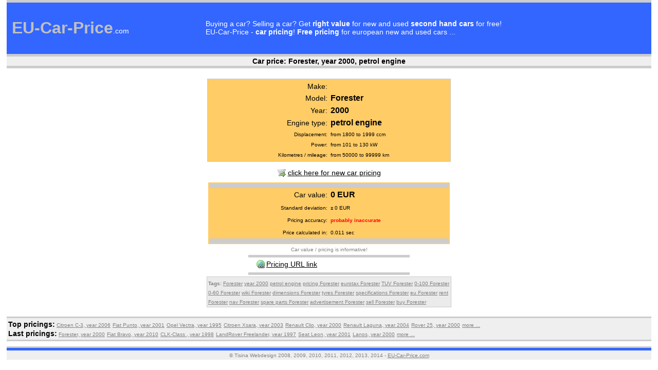

--- FILE ---
content_type: text/html
request_url: https://eu-car-price.com/+Forester+2000+petrol+engine_58160_afa60db23353f9de6de79f62ebcf5a1b.html
body_size: 3452
content:
<!DOCTYPE html PUBLIC "-//W3C//DTD HTML 4.01//EN" "http://www.w3.org/TR/html4/strict.dtd">
<html style="direction: ltr;" lang="en"><head>
<meta content="text/html; charset=UTF-8" http-equiv="content-type">
<title>Car price:  Forester, year 2000, petrol engine</title>
<link rel="SHORTCUT ICON" href="grafika/ogrodje/favicon.ico">
<link rel="icon" href="grafika/ogrodje/favicon.ico">
<meta name="Description" content="Price of a car  Forester, year 2000, petrol engine on EU-Car-Price.com is ...">
<meta name="Keywords" content="Forester year 2000 petrol engine displacement from 1800 to 1999 ccm power from 101 to 130 kW kilometres mileage from 50000 to 99999 km eurotax  Forester eurotaks eurotax auto avtomobil vehicle .net .com .info EUR USD � automotive eu car price car value pricing car pricing second hand cars pkw lkw wagon vagen sw vehicle truck motor engine diesel gasoline">
<meta name="author" content="Tisina Webdesign">
<link rel="stylesheet" href="stili/stil.css" type="text/css">
</head>
<script src="javascript/funkcije.js" type="text/javascript"></script>
<body topmargin="0" leftmargin="0" style="margin: 0px; color: rgb(0, 0, 0); background-color: rgb(255, 255, 255); direction: ltr;">
<table style="width: 98%; text-align: left; margin-left: auto; margin-right: auto;" border="0" cellpadding="0" cellspacing="0">
  <tbody>
    <tr>
      <td style="background-color: rgb(204, 204, 204); height: 5px;"></td>
    </tr>
    <tr>
      <td style="background-color: rgb(51, 102, 255);">

<table style="text-align: left; width: 100%;" border="0"
 cellpadding="5" cellspacing="5">
  <tbody>
    <tr>
      <td width="30%" valign="middle">
    	  <h1><a href="http://www.eu-car-price.com/" class="pisava_header"><font class="pisava_header">EU-Car-Price</font><font class="pisava_bela_bold">.com</font></a></h1>
      </td>
      <td width="70%" valign="middle">
      	<h1 class="pisava_bela_bold">
      	Buying a car? Selling a car? Get <b>right value</b> for new and used <b>second hand cars</b> for free!<br>
      	EU-Car-Price - <b>car pricing</b>! <b>Free pricing</b> for european new and used cars ...
      	</h1>
      </td>
    </tr>
  </tbody>
</table>
      </td>
    </tr>
    <tr>
      <td style="background-color: rgb(204, 204, 204); height: 5px;"></td>
    </tr>
    <tr>
      <td style="background-color: #EFEFEF;" align="center"><font class="pisava_crna_bold"><b>Car price: <a href='+Forester+2000+petrol+engine_58160_afa60db23353f9de6de79f62ebcf5a1b.html' class='pisava_crna_bold'> Forester, year 2000, petrol engine</a></b></font></td>
    </tr>
    <tr>
      <td style="background-color: rgb(204, 204, 204); height: 5px;"></td>
    </tr>
	 <tr>
	 	<td valign="top" align="center">	
	 	

<div align="center" style="padding: 10px;">
<script type="text/javascript"><!--
google_ad_client = "pub-7104606699935787";
/* EU-Car-Price.com 468x15, created 8/15/08 */
google_ad_slot = "7191687071";
google_ad_width = 468;
google_ad_height = 15;
//-->
</script>
<script type="text/javascript"
src="http://pagead2.googlesyndication.com/pagead/show_ads.js">
</script>
</div>
<div align="center">
<div style="width: 468px; padding: 2px; text-align: left; background-color: #FFCC66; border-collapse: collapse; border-style: solid; border-width: 1px; border-color: #CCCCCC">
	<font class="pisava_crna_manjsa"><table style="text-align: left; width: 100%;" border="0" cellpadding="2" cellspacing="2">
<tbody>
    <tr>
      <td width="50%" align="right" valign="middle"><font class="pisava_crna_normal">Make:</font></td>
      <td width="50%" align="left"><font class="pisava_crna_velika"></font></td>
    </tr>
    <tr>
      <td width="50%" align="right" valign="middle"><font class="pisava_crna_normal">Model:</font></td>
      <td width="50%" align="left"><font class="pisava_crna_velika">Forester</font></td>
    </tr>
    <tr>
      <td width="50%" align="right" valign="middle"><font class="pisava_crna_normal">Year:</font></td>
      <td width="50%" align="left"><font class="pisava_crna_velika">2000</font></td>
    </tr>        
    <tr>
      <td width="50%" align="right" valign="middle"><font class="pisava_crna_normal">Engine type:</font></td>
      <td width="50%" align="left"><font class="pisava_crna_velika">petrol engine</font></td>
    </tr> 
<tr>
      <td width="50%" align="right" valign="middle"><font class="pisava_crna_mala">Displacement:</font></td>
      <td width="50%" align="left"><font class="pisava_crna_mala">from 1800 to 1999 ccm</font></td>
    </tr>
    <tr>
      <td width="50%" align="right" valign="middle"><font class="pisava_crna_mala">Power:</font></td>
      <td width="50%" align="left"><font class="pisava_crna_mala">from 101 to 130 kW</font></td>
    </tr>        
    <tr>
      <td width="50%" align="right" valign="middle"><font class="pisava_crna_mala">Kilometres / mileage:</font></td>
      <td width="50%" align="left"><font class="pisava_crna_mala">from 50000 to 99999 km</font></td>
    </tr>  
</tbody>
</table></font>
</div>
<div style="width: 468px; padding: 10px; text-align: center;">
<a href="http://www.eu-car-price.com/?action=advanced_car_pricing"><img src="grafika/ogrodje/ikona_cenitev.png" style="position: relative; top: 3px; left: 0px;" border="0"></a> <a href="http://www.eu-car-price.com/?action=advanced_car_pricing" class="pisava_crna_normal">click here for new car pricing</a>
</div>
<table style="text-align: left; background-color: rgb(255, 204, 102); width: 470px;" border="0" cellpadding="2" cellspacing="2">
  <tbody>
    <tr style="background-color: rgb(204, 204, 204);">
      <td width="100%" colspan="2" rowspan="1" height="5"></td>
    </tr>
    <tr>
      <td width="50%" valign="middle" align="right"><font class="pisava_crna_normal">Car value:</font></td>
      <td width="50%" valign="middle"><font class="pisava_crna_velika">0 EUR</font></td>
    </tr>
    <tr>
      <td width="50%" align="right" valign="middle"><font class="pisava_crna_mala">Standard deviation:</font></td>
      <td width="50%"valign="middle"><font class="pisava_crna_mala">± 0 EUR</font></td>
    </tr>
    <tr>
      <td width="50%" align="right" valign="middle"><font class="pisava_crna_mala">Pricing accuracy:</font></td>
      <td width="50%" valign="middle"><font class="pisava_crna_mala"><font style="font-weight: bold; color: #FF0000;">probably inaccurate</font></font></td>
    </tr>
    <tr>
      <td width="50%" align="right" valign="middle"><font class="pisava_crna_mala">Price calculated in:</font></td>
      <td width="50%" valign="middle"><font class="pisava_crna_mala">0.011 sec</font></td>
    </tr>
    <tr style="background-color: rgb(204, 204, 204);">
      <td width="100%" colspan="2" rowspan="1" height="5"></td>
    </tr>    
  </tbody>
</table>
</div>
<div align="center"><font class="pisava_siva_mala">Car value / pricing is informative!</font></div>
<form name="opcije_cenitve" style="margin: 0px; padding: 0px;">
<table style="text-align: left; width: 320px;" border="0" cellpadding="0" cellspacing="3">
  <tbody>
    <tr style="background-color: rgb(204, 204, 204);">
      <td width="100%" colspan="2" rowspan="1" height="5"></td>
    </tr>
    
    <tr>
      <td width="10%" valign="middle" align="right"><img src="grafika/ogrodje/ikona_url.png" style='position: relative; top: 2px; left: 0px;' border="0"></td>
      <td width="90%" valign="middle">
      	<a href="javascript:void(0);" onClick="razsiri_skrij('povezava_cenitev');" class="pisava_crna_normal">Pricing URL link</a>    
      </td>
    </tr>
    <tr>
      <td width="10%" valign="middle" align="right" height="0"></td>
      <td width="90%" valign="middle" height="0">
      	<span id="povezava_cenitev" style="display : none; margin: 0px; padding: 5px; background-color: #EBEBEB;">
			<font class='pisava_crna_mala'>
			You can use URL link below on your website, blog or forum. Linked page look like <a href="http://www.eu-car-price.com/+Forester+2000+petrol+engine_58160_afa60db23353f9de6de79f62ebcf5a1b.html" target="_blank">this</a>.<br>
      	<input type="text" name="url" onClick="document.opcije_cenitve.url.select();" class="obrazec_normal" style="width: 260px;" value="http://www.eu-car-price.com/+Forester+2000+petrol+engine_58160_afa60db23353f9de6de79f62ebcf5a1b.html">
      	</font>
      	</span>
      </td>
    </tr>
    
    <tr style="background-color: rgb(204, 204, 204);">
      <td width="100%" colspan="2" rowspan="1" height="5"></td>
    </tr>    
  </tbody>
</table>
</form>
	<font class="pisava_siva_mala">
	</font>
	<div align="center">
	<div style="width: 470px; padding: 2px; text-align: left; background-color: rgb(235, 235, 235); border-collapse: collapse; border-style: solid; border-width: 1px; border-color: #CCCCCC">
		<font class="pisava_siva_mala"><b>Tags: <a href='#' class='pisava_siva_mala'> Forester</a> <a href='#' class='pisava_siva_mala'>year 2000</a> <a href='#' class='pisava_siva_mala'>petrol engine</a> <a href='#' class='pisava_siva_mala'>pricing  Forester</a> <a href='#' class='pisava_siva_mala'>eurotax  Forester</a> <a href='#' class='pisava_siva_mala'>TUV  Forester</a> <a href='#' class='pisava_siva_mala'>0-100  Forester</a> <a href='#' class='pisava_siva_mala'>0-60  Forester</a> <a href='#' class='pisava_siva_mala'>wiki  Forester</a> <a href='#' class='pisava_siva_mala'>dimensions  Forester</a> <a href='#' class='pisava_siva_mala'>tyres  Forester</a> <a href='#' class='pisava_siva_mala'>specifications  Forester</a> <a href='#' class='pisava_siva_mala'>eu  Forester</a> <a href='#' class='pisava_siva_mala'>rent  Forester</a> <a href='#' class='pisava_siva_mala'>nav  Forester</a> <a href='#' class='pisava_siva_mala'>spare parts  Forester</a> <a href='#' class='pisava_siva_mala'>advertisement  Forester</a> <a href='#' class='pisava_siva_mala'>sell  Forester</a> <a href='#' class='pisava_siva_mala'>buy  Forester</a> </b></font>	
	</div>
	</div>
<br>

<div align="left" style="height: 3px; background-color: #CCCCCC;"></div>
<div align="left" style="padding: 3px; background-color: #EFEFEF;">
	<font class="pisava_crna_bold">Top pricings:</font><font class="pisava_siva_mala">							
<a href='Citroen+C-3+2006+petrol+engine_161_bc05f07748acb519caf34bbbe930e2a8.html' class='pisava_siva_mala'>Citroen C-3, year 2006</a></font>
<a href='Fiat+Punto+2001+petrol+engine_11323_730e84eee6f3af594406b1b8dee25879.html' class='pisava_siva_mala'>Fiat Punto, year 2001</a></font>
<a href='Opel+Vectra+1995+petrol+engine_12012_eb5644d3a9b81b6ed47fe7b2a2748f80.html' class='pisava_siva_mala'>Opel Vectra, year 1995</a></font>
<a href='Citroen+Xsara+2003+diesel+engine_6958_b5dc305b113675a1f9833a3a1f1eab1f.html' class='pisava_siva_mala'>Citroen Xsara, year 2003</a></font>
<a href='Renault+Clio+2000+diesel+engine_178_e43e5c026e480ba955b92ffadc683c57.html' class='pisava_siva_mala'>Renault Clio, year 2000</a></font>
<a href='Renault+Laguna+2004+diesel+engine_891_68b610f633106ec524c54f0ff30d856c.html' class='pisava_siva_mala'>Renault Laguna, year 2004</a></font>
<a href='Rover+25+2000+petrol+engine_21236_1ce6c8ffdfd80ba3f3c15ed77a8b7e42.html' class='pisava_siva_mala'>Rover 25, year 2000</a></font> <a class="pisava_siva_mala" href="http://www.eu-car-price.com/?action=price_listing">more ...</a></font><br>
	<font class="pisava_crna_bold">Last pricings:</font><font class="pisava_siva_mala">						
<a href='+Forester+2000+petrol+engine_58160_afa60db23353f9de6de79f62ebcf5a1b.html' class='pisava_siva_mala'> Forester, year 2000</a></font>
<a href='Fiat+Bravo+2010+petrol+engine_83946_599ce79d3d64c2e6ef01b74a0dd8aa55.html' class='pisava_siva_mala'>Fiat Bravo, year 2010</a></font>
<a href='+CLK-Class++1998+petrol+engine_55103_241d2a8555d9346ee68f1a3047830b86.html' class='pisava_siva_mala'> CLK-Class , year 1998</a></font>
<a href='LandRover+Freelander+1997+petrol+engine_115480_e4994b9509257220f7d8f2d7f54f18b5.html' class='pisava_siva_mala'>LandRover Freelander, year 1997</a></font>
<a href='Seat+Leon+2001+diesel+engine_2117_4a2dc0932bebd63e1578a6ea008ce03b.html' class='pisava_siva_mala'>Seat Leon, year 2001</a></font>
<a href='+Lanos+2000+petrol+engine_97467_ee69dd0d06dc2d44baa027663610b53c.html' class='pisava_siva_mala'> Lanos, year 2000</a></font> <a class="pisava_siva_mala" href="http://www.eu-car-price.com/?action=price_listing">more ...</a></font></div>
<div align="left" style="height: 3px; background-color: #CCCCCC;"></div>
<div align="center" style="padding: 5px;">
<script type="text/javascript"><!--
google_ad_client = "pub-7104606699935787";
/* EU-Car-Price.com 728x90, created 8/15/08 */
google_ad_slot = "8723035518";
google_ad_width = 728;
google_ad_height = 90;
//-->
</script>
<script type="text/javascript"
src="http://pagead2.googlesyndication.com/pagead/show_ads.js">
</script></div>
<div align="left" style="height: 3px; background-color: #CCCCCC;"></div>

    <tr>
      <td style="background-color: rgb(51, 102, 255); height: 5px;"></td>
    </tr>
    <tr>
      <td style="background-color: #EFEFEF;" align="center"><div style="position: relative; top: -1px; left: 0px;"><font class="pisava_siva_mala">&#169; Tisina Webdesign 2008, 2009, 2010, 2011, 2012, 2013, 2014 - <a a href="http://www.eu-car-price.com/" class="pisava_siva_mala">EU-Car-Price.com</a></font></div></td>
    </tr>
</tbody>
</table>

<script type="text/javascript">
var gaJsHost = (("https:" == document.location.protocol) ? "https://ssl." : "http://www.");
document.write(unescape("%3Cscript src='" + gaJsHost + "google-analytics.com/ga.js' type='text/javascript'%3E%3C/script%3E"));
</script>
<script type="text/javascript">
try {
var pageTracker = _gat._getTracker("UA-7550723-1");
pageTracker._trackPageview();
} catch(err) {}</script>

<!-- Created in: 0.018 sec -->
</body>
</html>


--- FILE ---
content_type: text/css
request_url: https://eu-car-price.com/stili/stil.css
body_size: 402
content:
.pisava_crna_bold {
	font-family: Arial, Helvetica, sans-serif;
	font-size: 14px;
	font-weight: bold;
	color: rgb(0, 0, 0);
	text-decoration: none;
}
a.pisava_crna_bold:hover { 
	color: rgb(204, 204, 204);
}
.pisava_header{
	font-family: Arial, Helvetica, sans-serif;
	font-size: 32px;
	font-weight: bold;
	color: #c0c0c0;
	text-decoration: none;
}
.pisava_help {
	font-family: Arial, Helvetica, sans-serif;
	font-size: 14px;
	color: #808080;
	text-decoration: none;
}
.pisava_bela_bold {
	font-family: Arial, Helvetica, sans-serif;
	font-size: 14px;
	font-weight: normal;
	color: #FFFFFF;
	text-decoration: none;
}
.pisava_bela_mala {
	font-family: Arial, Helvetica, sans-serif;
	font-size: 12px;
	font-weight: normal;
	color: #FFFFFF;
	text-decoration: none;
}
.pisava_crna_normal {
	font-family: Arial, Helvetica, sans-serif;
	font-size: 14px;
	font-weight: normal;
	color: #000000;
}
.pisava_crna_link {
	font-family: Arial, Helvetica, sans-serif;
	font-size: 14px;
	font-weight: normal;
	color: #000000;
	text-decoration: none;
}
.pisava_crna_manjsa {
	font-family: Arial, Helvetica, sans-serif;
	font-size: 12px;
	font-weight: normal;
	color: #000000;
}
.pisava_siva_normal {
	font-family: Arial, Helvetica, sans-serif;
	font-size: 12px;
	font-weight: normal;
	color: #808080;
}
.pisava_siva_mala {
	font-family: Arial, Helvetica, sans-serif;
	font-size: 10px;
	font-weight: normal;
	color: #808080;
}
.pisava_crna_mala {
	font-family: Arial, Helvetica, sans-serif;
	font-size: 10px;
	font-weight: normal;
	color: #000000;
	text-decoration: none;
}
.pisava_crna_mala_bold {
	font-family: Arial, Helvetica, sans-serif;
	font-size: 12px;
	font-weight: bold;
	color: #000000;
	text-decoration: none;
}
.pisava_crna_velika {
	font-family: Arial, Helvetica, sans-serif;
	font-size: 16px;
	font-weight: bold;
	color: #000000;
}
.obrazec_normal {
	font-family: Arial, Helvetica, sans-serif;
	font-size: 14px;
	font-weight: bold;
	color: rgb(255, 102, 0);
	border: 1px dotted #808080;
}
a.pisava_siva_normal:hover { 
	color : #000000; 
	text-decoration: underline;
}
a.pisava_siva_normal:link { 
	text-decoration: underline;
}
a.pisava_siva_mala:hover { 
	color : #000000; 
	text-decoration: underline;
}
a.pisava_siva_mala:link { 
	text-decoration: underline;
}
a.pisava_crna_mala:hover { 
	color: #808080;
	text-decoration: underline;
}
a.pisava_crna_mala:link { 
	text-decoration: underline;
}
a.pisava_crna_normal:hover { 
	color : #808080;
	text-decoration: underline;
}
a.pisava_crna_normal:hover { 
	text-decoration: none;
}
a.pisava_crna_normal:link { 
	text-decoration: underline;
}